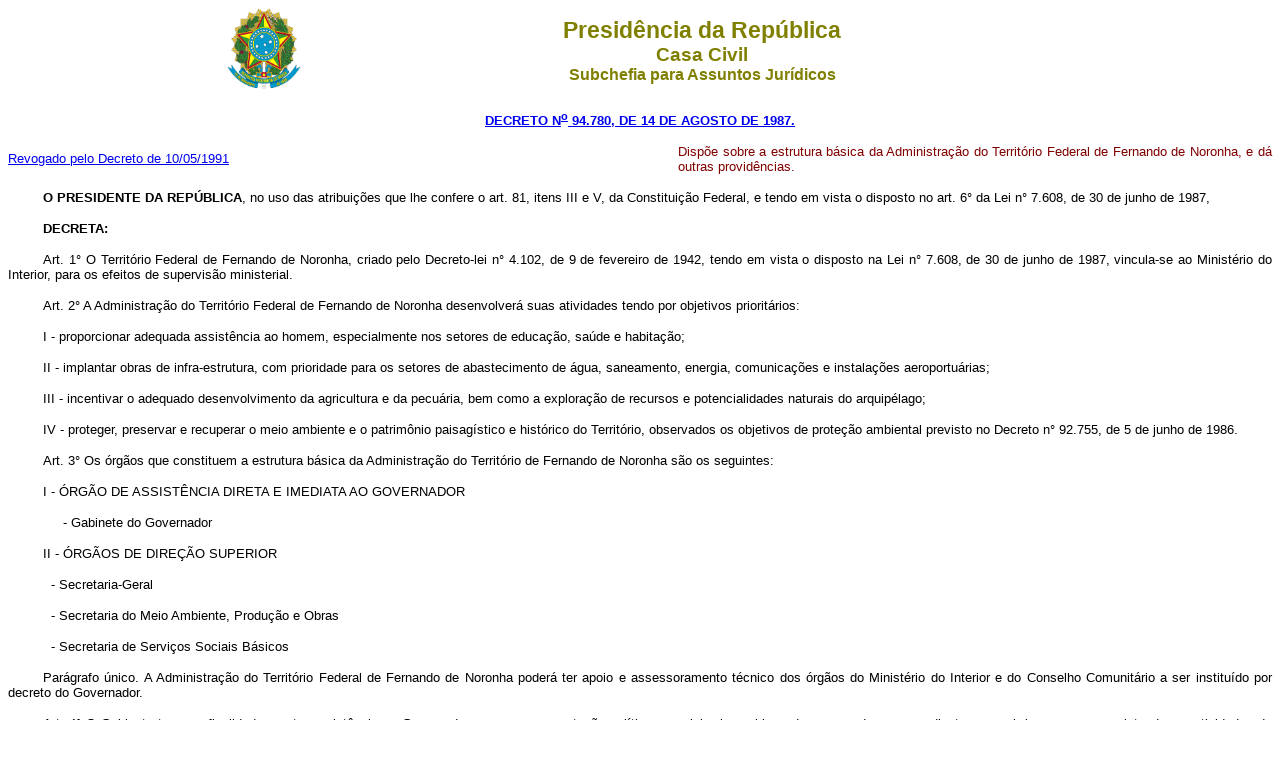

--- FILE ---
content_type: text/html
request_url: https://www.planalto.gov.br/ccivil_03/decreto/1980-1989/1985-1987/D94780impressao.htm
body_size: 24705
content:
<html>

<head>
<meta name="GENERATOR" content="Microsoft FrontPage 6.0">
<title>D94780impressao</title>
</head>

<body bgcolor="#FFFFFF">
<div align="center"><center>

<table border="0" cellpadding="0" cellspacing="0" width="70%">
  <tr>
    <td width="14%"><p align="center">&nbsp; 
	<img src="../../Brastra.gif"
    alt="Brastra.gif (4376 bytes)" width="74" height="82"></td>
    <td width="86%"><p align="center"><font color="#808000" face="Arial"><strong><big><big>Presid�ncia
    da Rep�blica</big></big><br>
    <big>Casa Civil<br>
    </big>Subchefia para Assuntos Jur�dicos</strong></font></td>
  </tr>
</table>
</center></div>

<p ALIGN="CENTER"><font
face="Arial" color="#000080"><small><strong>
<font color="#000080">
<a href="http://legislacao.planalto.gov.br/legisla/legislacao.nsf/Viw_Identificacao/DEC%2094.780-1987?OpenDocument">DECRETO N<sup>o</sup> 94.780, DE 
14 DE AGOSTO
DE 1987.</a></font></strong></small></font></p>

<table border="0" width="100%" cellspacing="0" cellpadding="0">
  <tr>
    <td width="53%">
	<font face="Arial" size="2" color="#000000">
	<a href="../../../DNN/Anterior%20a%202000/Dnn0004-91.htm#ART4">Revogado pelo Decreto 
	de 10/05/1991</a></font></td>
    <td width="47%">
	<p align="justify">
<span style="font-size:10.0pt;
font-family:Arial;color:#800000">Disp�e sobre a estrutura b�sica da Administra��o 
do Territ�rio Federal de Fernando de Noronha, e d� outras provid�ncias.</span><span style="font-size:8.5pt;font-family:Verdana;color:#800000">
</span></td>
  </tr>
</table>

<p align="center" style="text-align:justify; text-indent:35px">
<span style="font-size:10.0pt;
font-family:Arial;color:black"><b>O PRESIDENTE DA REP�BLICA</b>, no uso das 
atribui��es que lhe confere o art. 81, itens III e V, da Constitui��o Federal, e 
tendo em vista o disposto no art. 6� da Lei n� 7.608, de 30 de junho de 1987,</span><span style="font-size:8.5pt;font-family:Verdana;color:black">
</span></p>
<p align="center" style="text-align:justify; text-indent:35px"><b>
<span style="font-size:10.0pt;
font-family:Arial;color:black">DECRETA:</span></b><span style="font-size:8.5pt;
font-family:Verdana;color:black"> </span></p>
<p align="center" style="text-align:justify; text-indent:35px">
<span style="font-size:10.0pt;
font-family:Arial;color:black">Art. 1� O Territ�rio Federal de Fernando de Noronha, 
criado pelo Decreto-lei n� 4.102, de 9 de fevereiro de 1942, tendo em vista o 
disposto na Lei n� 7.608, de 30 de junho de 1987, vincula-se ao Minist�rio do 
Interior, para os efeitos de supervis�o ministerial.</span><span style="font-size:8.5pt;font-family:Verdana;color:black">
</span></p>
<p align="center" style="text-align:justify; text-indent:35px">
<span style="font-size:10.0pt;
font-family:Arial;color:black">Art. 2� A Administra��o do Territ�rio Federal de 
Fernando de Noronha desenvolver� suas atividades tendo por objetivos 
priorit�rios:</span><span style="font-size:8.5pt;font-family:Verdana;color:black">
</span></p>
<p align="center" style="text-align:justify; text-indent:35px">
<span style="font-size:10.0pt;
font-family:Arial;color:black">I - proporcionar adequada assist�ncia ao homem, 
especialmente nos setores de educa��o, sa�de e habita��o;</span><span style="font-size:8.5pt;font-family:Verdana;color:black">
</span></p>
<p align="center" style="text-align:justify; text-indent:35px">
<span style="font-size:10.0pt;
font-family:Arial;color:black">II - implantar obras de infra-estrutura, com 
prioridade para os setores de abastecimento de �gua, saneamento, energia, 
comunica��es e instala��es aeroportu�rias;</span><span style="font-size:8.5pt;
font-family:Verdana;color:black"> </span></p>
<p align="center" style="text-align:justify; text-indent:35px">
<span style="font-size:10.0pt;
font-family:Arial;color:black">III - incentivar o adequado desenvolvimento da 
agricultura e da pecu�ria, bem como a explora��o de recursos e potencialidades 
naturais do arquip�lago;</span><span style="font-size:8.5pt;font-family:Verdana;
color:black"> </span></p>
<p align="center" style="text-align:justify; text-indent:35px">
<span style="font-size:10.0pt;
font-family:Arial;color:black">IV - proteger, preservar e recuperar o meio 
ambiente e o patrim�nio paisag�stico e hist�rico do Territ�rio, observados os 
objetivos de prote��o ambiental previsto no Decreto n� 92.755, de 5 de junho de 
1986.</span><span style="font-size:8.5pt;font-family:Verdana;color:black">
</span></p>
<p align="center" style="text-align:justify; text-indent:35px">
<span style="font-size:10.0pt;
font-family:Arial;color:black">Art. 3� Os �rg�os que constituem a estrutura b�sica 
da Administra��o do Territ�rio de Fernando de Noronha s�o os seguintes:</span><span style="font-size:8.5pt;font-family:Verdana;color:black">
</span></p>
<p align="center" style="text-align:justify; text-indent:35px">
<span style="font-size:10.0pt;
font-family:Arial;color:black">I - �RG�O DE ASSIST�NCIA DIRETA E IMEDIATA AO 
GOVERNADOR</span><span style="font-size:8.5pt;font-family:Verdana;color:black">
</span></p>
<p align="center" style="text-align:justify; text-indent:35px">
<span style="font-size:10.0pt;
font-family:Arial;color:black">&nbsp;&nbsp;&nbsp; &nbsp;- Gabinete do Governador</span><span style="font-size:8.5pt;font-family:Verdana;color:black">
</span></p>
<p align="center" style="text-align:justify; text-indent:35px">
<span style="font-size:10.0pt;
font-family:Arial;color:black">II - �RG�OS DE DIRE��O SUPERIOR</span><span style="font-size:8.5pt;font-family:Verdana;color:black">
</span></p>
<p align="center" style="text-align:justify; text-indent:35px">
<span style="font-size:10.0pt;
font-family:Arial;color:black">&nbsp; - Secretaria-Geral</span><span style="font-size:8.5pt;font-family:Verdana;color:black">
</span></p>
<p align="center" style="text-align:justify; text-indent:35px">
<span style="font-size:10.0pt;
font-family:Arial;color:black">&nbsp; - Secretaria do Meio Ambiente, Produ��o e Obras</span><span style="font-size:8.5pt;font-family:Verdana;color:black">
</span></p>
<p align="center" style="text-align:justify; text-indent:35px">
<span style="font-size:10.0pt;
font-family:Arial;color:black">&nbsp; - Secretaria de Servi�os Sociais B�sicos</span><span style="font-size:8.5pt;font-family:Verdana;color:black">
</span></p>
<p align="center" style="text-align:justify; text-indent:35px">
<span style="font-size:10.0pt;
font-family:Arial;color:black">Par�grafo �nico. A Administra��o do Territ�rio 
Federal de Fernando de Noronha poder� ter apoio e assessoramento t�cnico dos 
�rg�os do Minist�rio do Interior e do Conselho Comunit�rio a ser institu�do por 
decreto do Governador.</span><span style="font-size:8.5pt;font-family:Verdana;
color:black"> </span></p>
<p align="center" style="text-align:justify; text-indent:35px">
<span style="font-size:10.0pt;
font-family:Arial;color:black">Art. 4� O Gabinete tem por finalidade prestar 
assist�ncia ao Governador em sua representa��o pol�tica e social e incumbir-se 
do preparo de seu expediente pessoal, bem como superintender as atividades de 
comunica��o do Governo.</span><span style="font-size:8.5pt;font-family:Verdana;
color:black"> </span></p>
<p align="center" style="text-align:justify; text-indent:35px">
<span style="font-size:10.0pt;
font-family:Arial;color:black">Art. 5� A Secretaria-Geral tem por finalidade 
desempenhar as atividades de planejamento geral, or�amento, finan�as, servi�os 
gerais e recursos humanos, bem assim de coordena��o da pol�tica de administra��o 
do Territ�rio.</span><span style="font-size:8.5pt;font-family:Verdana;color:black">
</span></p>
<p align="center" style="text-align:justify; text-indent:35px">
<span style="font-size:10.0pt;
font-family:Arial;color:black">Par�grafo �nico. Integra a estrutura da 
Secretaria-Geral o Escrit�rio de Representa��o do Territ�rio na cidade do 
Recife, Estado de Pernambuco, como �rg�o de apoio � Administra��o, encarregado 
de manter contatos com as entidades p�blicas e privadas localizadas naquele 
Estado, bem assim apoiar e executar as atividades relacionadas ao abastecimento 
do Territ�rio.</span><span style="font-size:8.5pt;font-family:Verdana;
color:black"> </span></p>
<p align="center" style="text-align:justify; text-indent:35px">
<span style="font-size:10.0pt;
font-family:Arial;color:black">Art. 6� A Secretaria do Meio Ambiente, Produ��o e 
Obras tem por finalidade:</span><span style="font-size:8.5pt;font-family:Verdana;
color:black"> </span></p>
<p align="center" style="text-align:justify; text-indent:35px">
<span style="font-size:10.0pt;
font-family:Arial;color:black">I - Formular e executar projetos e programas 
relativos � prote��o, preserva��o e recupera��o do meio ambiente e do patrim�nio 
cultural do Territ�rio, observado o disposto nos arts. 2� e 4� do Decreto n� 
92.755, de 5 de junho de 1986;</span><span style="font-size:8.5pt;
font-family:Verdana;color:black"> </span></p>
<p align="center" style="text-align:justify; text-indent:35px">
<span style="font-size:10.0pt;
font-family:Arial;color:black">II - promover o zoneamento da APA de Fernando de 
Noronha - Rocas - S�o Pedro e S�o Paulo, indicando as atividades a serem 
desenvolvidas, bem como as que dever�o ser restringidas ou proibidas, de acordo 
com a legisla��o aplic�vel;</span><span style="font-size:8.5pt;font-family:
Verdana;color:black"> </span></p>
<p align="center" style="text-align:justify; text-indent:35px">
<span style="font-size:10.0pt;
font-family:Arial;color:black">III - Executar a pol�tica de educa��o ambiental, 
pesquisa ecol�gica e turismo;</span><span style="font-size:8.5pt;font-family:
Verdana;color:black"> </span></p>
<p align="center" style="text-align:justify; text-indent:35px">
<span style="font-size:10.0pt;
font-family:Arial;color:black">IV - elaborar e executar projetos e programas 
relativos aos setores da produ��o em geral, pesca, via��o, obras, transportes, 
energia, abastecimento de �gua, capta��o e tratamento de esgoto, limpeza, 
transforma��o e aproveitamento de lixo.</span><span style="font-size:8.5pt;font-family:Verdana;
color:black"> </span></p>
<p align="center" style="text-align:justify; text-indent:35px">
<span style="font-size:10.0pt;
font-family:Arial;color:black">Par�grafo �nico. Na execu��o das atividades 
relacionadas com a prote��o, preserva��o e recupera��o do meio ambiente dever�o 
ser observadas as diretrizes e normas estabelecidas pela Secretaria Especial do 
Meio Ambiente - SEMA do Minist�rio do Desenvolvimento Urbano e Meio Ambiente.</span><span style="font-size:8.5pt;font-family:Verdana;color:black">
</span></p>
<p align="center" style="text-align:justify; text-indent:35px">
<span style="font-size:10.0pt;
font-family:Arial;color:black">Art. 7� A Secretaria de Servi�os Sociais B�sicos tem 
por finalidade elaborar e executar projetos e programas relacionados com as 
atividades educacionais, culturais, art�sticas, esportivas, de sa�de, de 
vigil�ncia sanit�ria e de assist�ncia social.</span><span style="font-size:
8.5pt;font-family:Verdana;color:black"> </span></p>
<p align="center" style="text-align:justify; text-indent:35px">
<span style="font-size:10.0pt;
font-family:Arial;color:black">Art. 8� A Secretaria-Geral ser� dirigida por 
Secret�rio-Geral de Governo; as Secretarias, por Secret�rios de Governo; o 
Gabinete do Governador, por Chefe de Gabinete e o Escrit�rio de Representa��o do 
Territ�rio, por Chefe de Escrit�rio, todos nomeados, em comiss�o, e empossados 
pelo Governador do Territ�rio.</span><span style="font-size:8.5pt;
font-family:Verdana;color:black"> </span></p>
<p align="center" style="text-align:justify; text-indent:35px">
<span style="font-size:10.0pt;
font-family:Arial;color:black">Par�grafo �nico. O Secret�rio-Geral e os 
Secret�rios de Governo far�o jus aos mesmos direitos e vantagens atribu�dos a 
iguais cargos nos outros Territ�rios Federais. Os Chefes de Gabinete e de 
Escrit�rio ser�o nomeados para o cargo ou fun��o de confian�a, c�digo DAS.101.3 
ou LT.DAS101. 3, do Grupo-Dire��o e Assessoramento Superiores.</span><span style="font-size:8.5pt;font-family:Verdana;color:black">
</span></p>
<p align="center" style="text-align:justify; text-indent:35px">
<span style="font-size:10.0pt;
font-family:Arial;color:black">Art. 9� Ao Governador, al�m das atribui��es previstas 
no art. 14 da Lei n� 6.971, de 14 de dezembro de 1981, incumbe:</span><span style="font-size:8.5pt;font-family:Verdana;color:black">
</span></p>
<p align="center" style="text-align:justify; text-indent:35px">
<span style="font-size:10.0pt;
font-family:Arial;color:black">I - aprovar o plano diretor de desenvolvimento e 
programas de trabalho, visando implementar as atividades s�cio-econ�micas do 
Territ�rio, observadas as normas de prote��o e preserva��o ambiental;</span><span style="font-size:8.5pt;font-family:Verdana;color:black">
</span></p>
<p align="center" style="text-align:justify; text-indent:35px">
<span style="font-size:10.0pt;
font-family:Arial;color:black">II - aprovar o Regimento Interno, dispondo sobre 
a estrutura��o dos �rg�os a que se refere o art. 3� deste Decreto, a compet�ncia 
das suas unidades e as atribui��es dos respectivos dirigentes;</span><span style="font-size:8.5pt;font-family:Verdana;color:black">
</span></p>
<p align="center" style="text-align:justify; text-indent:35px">
<span style="font-size:10.0pt;
font-family:Arial;color:black">III - admitir e dispensar os servidores do quadro 
de pessoal sob o regime da legisla��o trabalhista, exonerar e aposentar os 
funcion�rios estatut�rios e aplicar as penalidades previstas em lei;</span><span style="font-size:8.5pt;font-family:Verdana;color:black">
</span></p>
<p align="center" style="text-align:justify; text-indent:35px">
<span style="font-size:10.0pt;
font-family:Arial;color:black">IV - implantar a estrutura administrativa de que 
trata este decreto, bem como receber da administra��o anterior os bens que 
comp�em o acervo patrimonial do Territ�rio;</span><span style="font-size:8.5pt;
font-family:Verdana;color:black"> </span></p>
<p align="center" style="text-align:justify; text-indent:35px">
<span style="font-size:10.0pt;
font-family:Arial;color:black">V - dispor sobre o pessoal da Administra��o do 
Territ�rio, podendo delegar as atribui��es que lhe s�o conferidas.</span><span style="font-size:8.5pt;font-family:Verdana;color:black">
</span></p>
<p align="center" style="text-align:justify; text-indent:35px">
<span style="font-size:10.0pt;
font-family:Arial;color:black">Art. 10. Ao Chefe de Gabinete incumbe assistir o 
Governador em sua representa��o pol�tica e social, no despacho do expediente 
pessoal e nas rela��es p�blicas, bem como superintender as atividades de 
comunica��o do Governo.</span><span style="font-size:8.5pt;font-family:Verdana;color:black">
</span></p>
<p align="center" style="text-align:justify; text-indent:35px">
<span style="font-size:10.0pt;
font-family:Arial;color:black">Art. 11. Ao Secret�rio-Geral incumbe:</span><span style="font-size:8.5pt;font-family:Verdana;color:black">
</span></p>
<p align="center" style="text-align:justify; text-indent:35px">
<span style="font-size:10.0pt;
font-family:Arial;color:black">I - substituir o Governador nos seus impedimentos 
e afastamentos tempor�rios;</span><span style="font-size:8.5pt;
font-family:Verdana;color:black"> </span></p>
<p align="center" style="text-align:justify; text-indent:35px">
<span style="font-size:10.0pt;
font-family:Arial;color:black">II - desempenhar as atribui��es previstas no art. 
16 da Lei n� 6.971, de 14 de dezembro de 1981;</span><span style="font-size:8.5pt;font-family:Verdana;color:black">
</span></p>
<p align="center" style="text-align:justify; text-indent:35px">
<span style="font-size:10.0pt;
font-family:Arial;color:black">III - exercer a coordena��o geral das atividades 
do Territ�rio e superintender a execu��o das atividades da Secretaria-Geral.</span><span style="font-size:8.5pt;font-family:Verdana;color:black">
</span></p>
<p align="center" style="text-align:justify; text-indent:35px">
<span style="font-size:10.0pt;
font-family:Arial;color:black">Art. 12. Aos Secret�rios de Governo e aos Chefes de 
Gabinete e de Escrit�rio incumbe:</span><span style="font-size:8.5pt;
font-family:Verdana;color:black"> </span></p>
<p align="center" style="text-align:justify; text-indent:35px">
<span style="font-size:10.0pt;
font-family:Arial;color:black">I - superintender a execu��o dos trabalhos das 
respectivas unidades;</span><span style="font-size:8.5pt;font-family:Verdana;
color:black"> </span></p>
<p align="center" style="text-align:justify; text-indent:35px">
<span style="font-size:10.0pt;
font-family:Arial;color:black">II - tratar de assuntos da compet�ncia das 
respectivas unidades;</span><span style="font-size:8.5pt;font-family:Verdana;
color:black"> </span></p>
<p align="center" style="text-align:justify; text-indent:35px">
<span style="font-size:10.0pt;
font-family:Arial;color:black">III - apresentar relat�rios das atividades 
desenvolvidas nas respectivas �reas.</span><span style="font-size:8.5pt;
font-family:Verdana;color:black"> </span></p>
<p align="center" style="text-align:justify; text-indent:35px">
<span style="font-size:10.0pt;
font-family:Arial;color:black">Art. 13. A execu��o das atividades de auditoria 
interna no Territ�rio Federal de Fernando de Noronha ser� desenvolvida pela 
Secretaria de Controle Interno - CISET do Minist�rio do Interior, de acordo com 
as normas legais pertinentes, sem preju�zo das compet�ncias estabelecidas no 
art. 23 do Decreto n� 93.874, de 23 de dezembro de 1986.</span><span style="font-size:8.5pt;font-family:Verdana;color:black">
</span></p>
<p align="center" style="text-align:justify; text-indent:35px">
<span style="font-size:10.0pt;
font-family:Arial;color:black">Art. 14. Sem preju�zo das atribui��es dos �rg�os 
federais competentes, o Governo do Territ�rio Federal de Fernando de Noronha 
poder� fiscalizar e aplicar san��es previstas na legisla��o florestal, de ca�a, 
pesca, �gua, minera��o, tr�nsito, ordem p�blica e prote��o ambiental.</span><span style="font-size:8.5pt;font-family:Verdana;color:black">
</span></p>
<p align="center" style="text-align:justify; text-indent:35px">
<span style="font-size:10.0pt;
font-family:Arial;color:black">Art. 15. O Governador e os Secret�rios de Governo 
residir�o obrigatoriamente na Capital do Territ�rio Federal de Fernando de 
Noronha.</span><span style="font-size:8.5pt;font-family:Verdana;color:black">
</span></p>
<p align="center" style="text-align:justify; text-indent:35px">
<span style="font-size:10.0pt;
font-family:Arial;color:black">Art. 16. O Territ�rio Federal de Fernando de 
Noronha tem como fonte de receita os recursos consignados no or�amento da Uni�o, 
bem como as transfer�ncias, fundos e programas espec�ficos previstos na 
Constitui��o Federal e legisla��o ordin�ria.</span><span style="font-size:8.5pt;
font-family:Verdana;color:black"> </span></p>
<p align="center" style="text-align:justify; text-indent:35px">
<span style="font-size:10.0pt;
font-family:Arial;color:black">Art. 17. O Estado-Maior das For�as Armadas - 
EMFA, o Minist�rio do Interior e o Governo do Territ�rio promover�o as medidas 
necess�rias para cumprimento do disposto no art. 10 da Lei n� 7.608, de 30 de 
junho de 1987.</span><span style="font-size:8.5pt;font-family:Verdana;
color:black"> </span></p>
<p align="center" style="text-align:justify; text-indent:35px">
<span style="font-size:10.0pt;
font-family:Arial;color:black">Art. 18. At� que se organize o quadro pr�prio de 
funcion�rios do Territ�rio, poder�o continuar a seu servi�o, sem preju�zo de 
direitos e vantagens, os servidores civis e militares atualmente lotados no 
Territ�rio Federal de Fernando de Noronha, cabendo ao Governador:</span><span style="font-size:8.5pt;font-family:Verdana;color:black">
</span></p>
<p align="center" style="text-align:justify; text-indent:35px">
<span style="font-size:10.0pt;
font-family:Arial;color:black">I - no prazo de 60 (sessenta) dias, comunicar �s 
autoridades competentes a perman�ncia dos servidores, a que se refere este 
artigo, a servi�o do Territ�rio;</span><span style="font-size:8.5pt;font-family:
Verdana;color:black"> </span></p>
<p align="center" style="text-align:justify; text-indent:35px">
<span style="font-size:10.0pt;
font-family:Arial;color:black">II - ouvido o Minist�rio do Interior, promover 
junto � Secretaria de Administra��o P�blica da Presid�ncia da Rep�blica - SEDAP, 
a requisi��o de servidores da Administra��o P�blica.</span><span style="font-size:8.5pt;font-family:Verdana;color:black">
</span></p>
<p align="center" style="text-align:justify; text-indent:35px">
<span style="font-size:10.0pt;
font-family:Arial;color:black">Par�grafo �nico. Os servidores a que se refere 
este artigo ser�o cedidos sem preju�zo do vencimento, sal�rio ou remunera��o do 
cargo, emprego ou comiss�o e de demais direitos e vantagens a que fizerem jus no 
�rg�o ou entidade de origem, inclusive promo��o, contagem do tempo de servi�o 
como de efetivo exerc�cio no cargo ou emprego no �rg�o de origem e contribui��o 
para a institui��o previdenci�ria a que estiverem filiados.</span><span style="font-size:8.5pt;font-family:Verdana;color:black">
</span></p>
<p align="center" style="text-align:justify; text-indent:35px">
<span style="font-size:10.0pt;
font-family:Arial;color:black">Art. 19. Este Decreto entra em vigor na data de sua 
publica��o.</span><span style="font-size:8.5pt;font-family:Verdana;color:black">
</span></p>
<p align="center" style="text-align:justify; text-indent:35px">
<span style="font-size:10.0pt;
font-family:Arial;color:black">Art. 20. Ficam revogados o <a href="D92370.htm">Decreto n� 92.370, de 6 de 
fevereiro de 1986</a>, os arts. 3� e 6� do Decreto n� 92.755, de 05 de junho de 
1986, e demais disposi��es em contr�rio.</span><span style="font-size:8.5pt;
font-family:Verdana;color:black"> </span></p>
<p align="center" style="text-align:justify; text-indent:35px">
<span style="font-size:10.0pt;
font-family:Arial;color:black">Bras�lia, 14 de agosto de 1987; 166� da 
Independ�ncia e 99� da Rep�blica.</span><span style="font-size:8.5pt;
font-family:Verdana;color:black"> </span></p>
<p align="center" style="text-align:left">
<span style="font-size:10.0pt;
font-family:Arial;color:black">JOS� SARNEY</span><span style="font-size:
8.5pt;font-family:Verdana;color:black"> <br>
</span><i><span style="font-size:10.0pt;font-family:Arial;color:black">Jo�o Alves 
Filho</span><span style="font-size:8.5pt;font-family:Verdana;color:black">
</span></i></p>
<p align="center" style="text-align: left">
<em style="font-style: normal; ">
<font size="2" color="#FF0000" face="Arial">Este
  texto n�o substitui o publicado no DOU de 17.8.1987</font></em></p>
</body>
</html>
<script id="f5_cspm">(function(){var f5_cspm={f5_p:'JHJGAJOBKOHEPMACFKFBNKHOBGPFIIPKJBDPDLAGIILEDFOLCHGBOPFCMKFBCAMBIHKBANONAACMKNPNKCBANJELAAHPHFJJMBLIKCMLJGPNLNHMHOBGJGHBKFCMFPPJ',setCharAt:function(str,index,chr){if(index>str.length-1)return str;return str.substr(0,index)+chr+str.substr(index+1);},get_byte:function(str,i){var s=(i/16)|0;i=(i&15);s=s*32;return((str.charCodeAt(i+16+s)-65)<<4)|(str.charCodeAt(i+s)-65);},set_byte:function(str,i,b){var s=(i/16)|0;i=(i&15);s=s*32;str=f5_cspm.setCharAt(str,(i+16+s),String.fromCharCode((b>>4)+65));str=f5_cspm.setCharAt(str,(i+s),String.fromCharCode((b&15)+65));return str;},set_latency:function(str,latency){latency=latency&0xffff;str=f5_cspm.set_byte(str,40,(latency>>8));str=f5_cspm.set_byte(str,41,(latency&0xff));str=f5_cspm.set_byte(str,35,2);return str;},wait_perf_data:function(){try{var wp=window.performance.timing;if(wp.loadEventEnd>0){var res=wp.loadEventEnd-wp.navigationStart;if(res<60001){var cookie_val=f5_cspm.set_latency(f5_cspm.f5_p,res);window.document.cookie='f5avr1732527440aaaaaaaaaaaaaaaa_cspm_='+encodeURIComponent(cookie_val)+';path=/;'+'';}
return;}}
catch(err){return;}
setTimeout(f5_cspm.wait_perf_data,100);return;},go:function(){var chunk=window.document.cookie.split(/\s*;\s*/);for(var i=0;i<chunk.length;++i){var pair=chunk[i].split(/\s*=\s*/);if(pair[0]=='f5_cspm'&&pair[1]=='1234')
{var d=new Date();d.setTime(d.getTime()-1000);window.document.cookie='f5_cspm=;expires='+d.toUTCString()+';path=/;'+';';setTimeout(f5_cspm.wait_perf_data,100);}}}}
f5_cspm.go();}());</script>